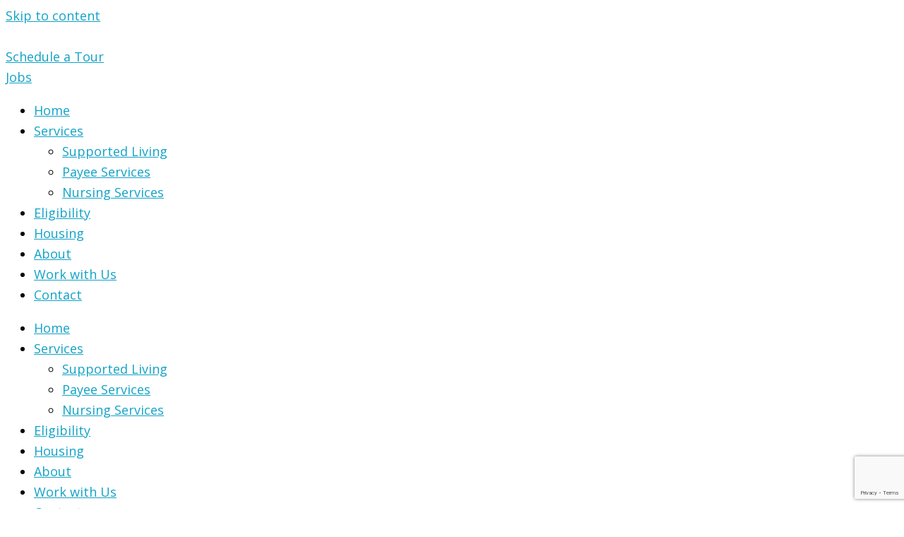

--- FILE ---
content_type: text/html; charset=utf-8
request_url: https://www.google.com/recaptcha/api2/anchor?ar=1&k=6Lc2WCopAAAAAPLS1Vc3Yagltz8XdwR6GEyI7oc4&co=aHR0cHM6Ly93d3cuaGFzaW5jb3Jwb3JhdGVkLmNvbTo0NDM.&hl=en&v=PoyoqOPhxBO7pBk68S4YbpHZ&size=invisible&anchor-ms=20000&execute-ms=30000&cb=7o47hnq7wg6h
body_size: 48712
content:
<!DOCTYPE HTML><html dir="ltr" lang="en"><head><meta http-equiv="Content-Type" content="text/html; charset=UTF-8">
<meta http-equiv="X-UA-Compatible" content="IE=edge">
<title>reCAPTCHA</title>
<style type="text/css">
/* cyrillic-ext */
@font-face {
  font-family: 'Roboto';
  font-style: normal;
  font-weight: 400;
  font-stretch: 100%;
  src: url(//fonts.gstatic.com/s/roboto/v48/KFO7CnqEu92Fr1ME7kSn66aGLdTylUAMa3GUBHMdazTgWw.woff2) format('woff2');
  unicode-range: U+0460-052F, U+1C80-1C8A, U+20B4, U+2DE0-2DFF, U+A640-A69F, U+FE2E-FE2F;
}
/* cyrillic */
@font-face {
  font-family: 'Roboto';
  font-style: normal;
  font-weight: 400;
  font-stretch: 100%;
  src: url(//fonts.gstatic.com/s/roboto/v48/KFO7CnqEu92Fr1ME7kSn66aGLdTylUAMa3iUBHMdazTgWw.woff2) format('woff2');
  unicode-range: U+0301, U+0400-045F, U+0490-0491, U+04B0-04B1, U+2116;
}
/* greek-ext */
@font-face {
  font-family: 'Roboto';
  font-style: normal;
  font-weight: 400;
  font-stretch: 100%;
  src: url(//fonts.gstatic.com/s/roboto/v48/KFO7CnqEu92Fr1ME7kSn66aGLdTylUAMa3CUBHMdazTgWw.woff2) format('woff2');
  unicode-range: U+1F00-1FFF;
}
/* greek */
@font-face {
  font-family: 'Roboto';
  font-style: normal;
  font-weight: 400;
  font-stretch: 100%;
  src: url(//fonts.gstatic.com/s/roboto/v48/KFO7CnqEu92Fr1ME7kSn66aGLdTylUAMa3-UBHMdazTgWw.woff2) format('woff2');
  unicode-range: U+0370-0377, U+037A-037F, U+0384-038A, U+038C, U+038E-03A1, U+03A3-03FF;
}
/* math */
@font-face {
  font-family: 'Roboto';
  font-style: normal;
  font-weight: 400;
  font-stretch: 100%;
  src: url(//fonts.gstatic.com/s/roboto/v48/KFO7CnqEu92Fr1ME7kSn66aGLdTylUAMawCUBHMdazTgWw.woff2) format('woff2');
  unicode-range: U+0302-0303, U+0305, U+0307-0308, U+0310, U+0312, U+0315, U+031A, U+0326-0327, U+032C, U+032F-0330, U+0332-0333, U+0338, U+033A, U+0346, U+034D, U+0391-03A1, U+03A3-03A9, U+03B1-03C9, U+03D1, U+03D5-03D6, U+03F0-03F1, U+03F4-03F5, U+2016-2017, U+2034-2038, U+203C, U+2040, U+2043, U+2047, U+2050, U+2057, U+205F, U+2070-2071, U+2074-208E, U+2090-209C, U+20D0-20DC, U+20E1, U+20E5-20EF, U+2100-2112, U+2114-2115, U+2117-2121, U+2123-214F, U+2190, U+2192, U+2194-21AE, U+21B0-21E5, U+21F1-21F2, U+21F4-2211, U+2213-2214, U+2216-22FF, U+2308-230B, U+2310, U+2319, U+231C-2321, U+2336-237A, U+237C, U+2395, U+239B-23B7, U+23D0, U+23DC-23E1, U+2474-2475, U+25AF, U+25B3, U+25B7, U+25BD, U+25C1, U+25CA, U+25CC, U+25FB, U+266D-266F, U+27C0-27FF, U+2900-2AFF, U+2B0E-2B11, U+2B30-2B4C, U+2BFE, U+3030, U+FF5B, U+FF5D, U+1D400-1D7FF, U+1EE00-1EEFF;
}
/* symbols */
@font-face {
  font-family: 'Roboto';
  font-style: normal;
  font-weight: 400;
  font-stretch: 100%;
  src: url(//fonts.gstatic.com/s/roboto/v48/KFO7CnqEu92Fr1ME7kSn66aGLdTylUAMaxKUBHMdazTgWw.woff2) format('woff2');
  unicode-range: U+0001-000C, U+000E-001F, U+007F-009F, U+20DD-20E0, U+20E2-20E4, U+2150-218F, U+2190, U+2192, U+2194-2199, U+21AF, U+21E6-21F0, U+21F3, U+2218-2219, U+2299, U+22C4-22C6, U+2300-243F, U+2440-244A, U+2460-24FF, U+25A0-27BF, U+2800-28FF, U+2921-2922, U+2981, U+29BF, U+29EB, U+2B00-2BFF, U+4DC0-4DFF, U+FFF9-FFFB, U+10140-1018E, U+10190-1019C, U+101A0, U+101D0-101FD, U+102E0-102FB, U+10E60-10E7E, U+1D2C0-1D2D3, U+1D2E0-1D37F, U+1F000-1F0FF, U+1F100-1F1AD, U+1F1E6-1F1FF, U+1F30D-1F30F, U+1F315, U+1F31C, U+1F31E, U+1F320-1F32C, U+1F336, U+1F378, U+1F37D, U+1F382, U+1F393-1F39F, U+1F3A7-1F3A8, U+1F3AC-1F3AF, U+1F3C2, U+1F3C4-1F3C6, U+1F3CA-1F3CE, U+1F3D4-1F3E0, U+1F3ED, U+1F3F1-1F3F3, U+1F3F5-1F3F7, U+1F408, U+1F415, U+1F41F, U+1F426, U+1F43F, U+1F441-1F442, U+1F444, U+1F446-1F449, U+1F44C-1F44E, U+1F453, U+1F46A, U+1F47D, U+1F4A3, U+1F4B0, U+1F4B3, U+1F4B9, U+1F4BB, U+1F4BF, U+1F4C8-1F4CB, U+1F4D6, U+1F4DA, U+1F4DF, U+1F4E3-1F4E6, U+1F4EA-1F4ED, U+1F4F7, U+1F4F9-1F4FB, U+1F4FD-1F4FE, U+1F503, U+1F507-1F50B, U+1F50D, U+1F512-1F513, U+1F53E-1F54A, U+1F54F-1F5FA, U+1F610, U+1F650-1F67F, U+1F687, U+1F68D, U+1F691, U+1F694, U+1F698, U+1F6AD, U+1F6B2, U+1F6B9-1F6BA, U+1F6BC, U+1F6C6-1F6CF, U+1F6D3-1F6D7, U+1F6E0-1F6EA, U+1F6F0-1F6F3, U+1F6F7-1F6FC, U+1F700-1F7FF, U+1F800-1F80B, U+1F810-1F847, U+1F850-1F859, U+1F860-1F887, U+1F890-1F8AD, U+1F8B0-1F8BB, U+1F8C0-1F8C1, U+1F900-1F90B, U+1F93B, U+1F946, U+1F984, U+1F996, U+1F9E9, U+1FA00-1FA6F, U+1FA70-1FA7C, U+1FA80-1FA89, U+1FA8F-1FAC6, U+1FACE-1FADC, U+1FADF-1FAE9, U+1FAF0-1FAF8, U+1FB00-1FBFF;
}
/* vietnamese */
@font-face {
  font-family: 'Roboto';
  font-style: normal;
  font-weight: 400;
  font-stretch: 100%;
  src: url(//fonts.gstatic.com/s/roboto/v48/KFO7CnqEu92Fr1ME7kSn66aGLdTylUAMa3OUBHMdazTgWw.woff2) format('woff2');
  unicode-range: U+0102-0103, U+0110-0111, U+0128-0129, U+0168-0169, U+01A0-01A1, U+01AF-01B0, U+0300-0301, U+0303-0304, U+0308-0309, U+0323, U+0329, U+1EA0-1EF9, U+20AB;
}
/* latin-ext */
@font-face {
  font-family: 'Roboto';
  font-style: normal;
  font-weight: 400;
  font-stretch: 100%;
  src: url(//fonts.gstatic.com/s/roboto/v48/KFO7CnqEu92Fr1ME7kSn66aGLdTylUAMa3KUBHMdazTgWw.woff2) format('woff2');
  unicode-range: U+0100-02BA, U+02BD-02C5, U+02C7-02CC, U+02CE-02D7, U+02DD-02FF, U+0304, U+0308, U+0329, U+1D00-1DBF, U+1E00-1E9F, U+1EF2-1EFF, U+2020, U+20A0-20AB, U+20AD-20C0, U+2113, U+2C60-2C7F, U+A720-A7FF;
}
/* latin */
@font-face {
  font-family: 'Roboto';
  font-style: normal;
  font-weight: 400;
  font-stretch: 100%;
  src: url(//fonts.gstatic.com/s/roboto/v48/KFO7CnqEu92Fr1ME7kSn66aGLdTylUAMa3yUBHMdazQ.woff2) format('woff2');
  unicode-range: U+0000-00FF, U+0131, U+0152-0153, U+02BB-02BC, U+02C6, U+02DA, U+02DC, U+0304, U+0308, U+0329, U+2000-206F, U+20AC, U+2122, U+2191, U+2193, U+2212, U+2215, U+FEFF, U+FFFD;
}
/* cyrillic-ext */
@font-face {
  font-family: 'Roboto';
  font-style: normal;
  font-weight: 500;
  font-stretch: 100%;
  src: url(//fonts.gstatic.com/s/roboto/v48/KFO7CnqEu92Fr1ME7kSn66aGLdTylUAMa3GUBHMdazTgWw.woff2) format('woff2');
  unicode-range: U+0460-052F, U+1C80-1C8A, U+20B4, U+2DE0-2DFF, U+A640-A69F, U+FE2E-FE2F;
}
/* cyrillic */
@font-face {
  font-family: 'Roboto';
  font-style: normal;
  font-weight: 500;
  font-stretch: 100%;
  src: url(//fonts.gstatic.com/s/roboto/v48/KFO7CnqEu92Fr1ME7kSn66aGLdTylUAMa3iUBHMdazTgWw.woff2) format('woff2');
  unicode-range: U+0301, U+0400-045F, U+0490-0491, U+04B0-04B1, U+2116;
}
/* greek-ext */
@font-face {
  font-family: 'Roboto';
  font-style: normal;
  font-weight: 500;
  font-stretch: 100%;
  src: url(//fonts.gstatic.com/s/roboto/v48/KFO7CnqEu92Fr1ME7kSn66aGLdTylUAMa3CUBHMdazTgWw.woff2) format('woff2');
  unicode-range: U+1F00-1FFF;
}
/* greek */
@font-face {
  font-family: 'Roboto';
  font-style: normal;
  font-weight: 500;
  font-stretch: 100%;
  src: url(//fonts.gstatic.com/s/roboto/v48/KFO7CnqEu92Fr1ME7kSn66aGLdTylUAMa3-UBHMdazTgWw.woff2) format('woff2');
  unicode-range: U+0370-0377, U+037A-037F, U+0384-038A, U+038C, U+038E-03A1, U+03A3-03FF;
}
/* math */
@font-face {
  font-family: 'Roboto';
  font-style: normal;
  font-weight: 500;
  font-stretch: 100%;
  src: url(//fonts.gstatic.com/s/roboto/v48/KFO7CnqEu92Fr1ME7kSn66aGLdTylUAMawCUBHMdazTgWw.woff2) format('woff2');
  unicode-range: U+0302-0303, U+0305, U+0307-0308, U+0310, U+0312, U+0315, U+031A, U+0326-0327, U+032C, U+032F-0330, U+0332-0333, U+0338, U+033A, U+0346, U+034D, U+0391-03A1, U+03A3-03A9, U+03B1-03C9, U+03D1, U+03D5-03D6, U+03F0-03F1, U+03F4-03F5, U+2016-2017, U+2034-2038, U+203C, U+2040, U+2043, U+2047, U+2050, U+2057, U+205F, U+2070-2071, U+2074-208E, U+2090-209C, U+20D0-20DC, U+20E1, U+20E5-20EF, U+2100-2112, U+2114-2115, U+2117-2121, U+2123-214F, U+2190, U+2192, U+2194-21AE, U+21B0-21E5, U+21F1-21F2, U+21F4-2211, U+2213-2214, U+2216-22FF, U+2308-230B, U+2310, U+2319, U+231C-2321, U+2336-237A, U+237C, U+2395, U+239B-23B7, U+23D0, U+23DC-23E1, U+2474-2475, U+25AF, U+25B3, U+25B7, U+25BD, U+25C1, U+25CA, U+25CC, U+25FB, U+266D-266F, U+27C0-27FF, U+2900-2AFF, U+2B0E-2B11, U+2B30-2B4C, U+2BFE, U+3030, U+FF5B, U+FF5D, U+1D400-1D7FF, U+1EE00-1EEFF;
}
/* symbols */
@font-face {
  font-family: 'Roboto';
  font-style: normal;
  font-weight: 500;
  font-stretch: 100%;
  src: url(//fonts.gstatic.com/s/roboto/v48/KFO7CnqEu92Fr1ME7kSn66aGLdTylUAMaxKUBHMdazTgWw.woff2) format('woff2');
  unicode-range: U+0001-000C, U+000E-001F, U+007F-009F, U+20DD-20E0, U+20E2-20E4, U+2150-218F, U+2190, U+2192, U+2194-2199, U+21AF, U+21E6-21F0, U+21F3, U+2218-2219, U+2299, U+22C4-22C6, U+2300-243F, U+2440-244A, U+2460-24FF, U+25A0-27BF, U+2800-28FF, U+2921-2922, U+2981, U+29BF, U+29EB, U+2B00-2BFF, U+4DC0-4DFF, U+FFF9-FFFB, U+10140-1018E, U+10190-1019C, U+101A0, U+101D0-101FD, U+102E0-102FB, U+10E60-10E7E, U+1D2C0-1D2D3, U+1D2E0-1D37F, U+1F000-1F0FF, U+1F100-1F1AD, U+1F1E6-1F1FF, U+1F30D-1F30F, U+1F315, U+1F31C, U+1F31E, U+1F320-1F32C, U+1F336, U+1F378, U+1F37D, U+1F382, U+1F393-1F39F, U+1F3A7-1F3A8, U+1F3AC-1F3AF, U+1F3C2, U+1F3C4-1F3C6, U+1F3CA-1F3CE, U+1F3D4-1F3E0, U+1F3ED, U+1F3F1-1F3F3, U+1F3F5-1F3F7, U+1F408, U+1F415, U+1F41F, U+1F426, U+1F43F, U+1F441-1F442, U+1F444, U+1F446-1F449, U+1F44C-1F44E, U+1F453, U+1F46A, U+1F47D, U+1F4A3, U+1F4B0, U+1F4B3, U+1F4B9, U+1F4BB, U+1F4BF, U+1F4C8-1F4CB, U+1F4D6, U+1F4DA, U+1F4DF, U+1F4E3-1F4E6, U+1F4EA-1F4ED, U+1F4F7, U+1F4F9-1F4FB, U+1F4FD-1F4FE, U+1F503, U+1F507-1F50B, U+1F50D, U+1F512-1F513, U+1F53E-1F54A, U+1F54F-1F5FA, U+1F610, U+1F650-1F67F, U+1F687, U+1F68D, U+1F691, U+1F694, U+1F698, U+1F6AD, U+1F6B2, U+1F6B9-1F6BA, U+1F6BC, U+1F6C6-1F6CF, U+1F6D3-1F6D7, U+1F6E0-1F6EA, U+1F6F0-1F6F3, U+1F6F7-1F6FC, U+1F700-1F7FF, U+1F800-1F80B, U+1F810-1F847, U+1F850-1F859, U+1F860-1F887, U+1F890-1F8AD, U+1F8B0-1F8BB, U+1F8C0-1F8C1, U+1F900-1F90B, U+1F93B, U+1F946, U+1F984, U+1F996, U+1F9E9, U+1FA00-1FA6F, U+1FA70-1FA7C, U+1FA80-1FA89, U+1FA8F-1FAC6, U+1FACE-1FADC, U+1FADF-1FAE9, U+1FAF0-1FAF8, U+1FB00-1FBFF;
}
/* vietnamese */
@font-face {
  font-family: 'Roboto';
  font-style: normal;
  font-weight: 500;
  font-stretch: 100%;
  src: url(//fonts.gstatic.com/s/roboto/v48/KFO7CnqEu92Fr1ME7kSn66aGLdTylUAMa3OUBHMdazTgWw.woff2) format('woff2');
  unicode-range: U+0102-0103, U+0110-0111, U+0128-0129, U+0168-0169, U+01A0-01A1, U+01AF-01B0, U+0300-0301, U+0303-0304, U+0308-0309, U+0323, U+0329, U+1EA0-1EF9, U+20AB;
}
/* latin-ext */
@font-face {
  font-family: 'Roboto';
  font-style: normal;
  font-weight: 500;
  font-stretch: 100%;
  src: url(//fonts.gstatic.com/s/roboto/v48/KFO7CnqEu92Fr1ME7kSn66aGLdTylUAMa3KUBHMdazTgWw.woff2) format('woff2');
  unicode-range: U+0100-02BA, U+02BD-02C5, U+02C7-02CC, U+02CE-02D7, U+02DD-02FF, U+0304, U+0308, U+0329, U+1D00-1DBF, U+1E00-1E9F, U+1EF2-1EFF, U+2020, U+20A0-20AB, U+20AD-20C0, U+2113, U+2C60-2C7F, U+A720-A7FF;
}
/* latin */
@font-face {
  font-family: 'Roboto';
  font-style: normal;
  font-weight: 500;
  font-stretch: 100%;
  src: url(//fonts.gstatic.com/s/roboto/v48/KFO7CnqEu92Fr1ME7kSn66aGLdTylUAMa3yUBHMdazQ.woff2) format('woff2');
  unicode-range: U+0000-00FF, U+0131, U+0152-0153, U+02BB-02BC, U+02C6, U+02DA, U+02DC, U+0304, U+0308, U+0329, U+2000-206F, U+20AC, U+2122, U+2191, U+2193, U+2212, U+2215, U+FEFF, U+FFFD;
}
/* cyrillic-ext */
@font-face {
  font-family: 'Roboto';
  font-style: normal;
  font-weight: 900;
  font-stretch: 100%;
  src: url(//fonts.gstatic.com/s/roboto/v48/KFO7CnqEu92Fr1ME7kSn66aGLdTylUAMa3GUBHMdazTgWw.woff2) format('woff2');
  unicode-range: U+0460-052F, U+1C80-1C8A, U+20B4, U+2DE0-2DFF, U+A640-A69F, U+FE2E-FE2F;
}
/* cyrillic */
@font-face {
  font-family: 'Roboto';
  font-style: normal;
  font-weight: 900;
  font-stretch: 100%;
  src: url(//fonts.gstatic.com/s/roboto/v48/KFO7CnqEu92Fr1ME7kSn66aGLdTylUAMa3iUBHMdazTgWw.woff2) format('woff2');
  unicode-range: U+0301, U+0400-045F, U+0490-0491, U+04B0-04B1, U+2116;
}
/* greek-ext */
@font-face {
  font-family: 'Roboto';
  font-style: normal;
  font-weight: 900;
  font-stretch: 100%;
  src: url(//fonts.gstatic.com/s/roboto/v48/KFO7CnqEu92Fr1ME7kSn66aGLdTylUAMa3CUBHMdazTgWw.woff2) format('woff2');
  unicode-range: U+1F00-1FFF;
}
/* greek */
@font-face {
  font-family: 'Roboto';
  font-style: normal;
  font-weight: 900;
  font-stretch: 100%;
  src: url(//fonts.gstatic.com/s/roboto/v48/KFO7CnqEu92Fr1ME7kSn66aGLdTylUAMa3-UBHMdazTgWw.woff2) format('woff2');
  unicode-range: U+0370-0377, U+037A-037F, U+0384-038A, U+038C, U+038E-03A1, U+03A3-03FF;
}
/* math */
@font-face {
  font-family: 'Roboto';
  font-style: normal;
  font-weight: 900;
  font-stretch: 100%;
  src: url(//fonts.gstatic.com/s/roboto/v48/KFO7CnqEu92Fr1ME7kSn66aGLdTylUAMawCUBHMdazTgWw.woff2) format('woff2');
  unicode-range: U+0302-0303, U+0305, U+0307-0308, U+0310, U+0312, U+0315, U+031A, U+0326-0327, U+032C, U+032F-0330, U+0332-0333, U+0338, U+033A, U+0346, U+034D, U+0391-03A1, U+03A3-03A9, U+03B1-03C9, U+03D1, U+03D5-03D6, U+03F0-03F1, U+03F4-03F5, U+2016-2017, U+2034-2038, U+203C, U+2040, U+2043, U+2047, U+2050, U+2057, U+205F, U+2070-2071, U+2074-208E, U+2090-209C, U+20D0-20DC, U+20E1, U+20E5-20EF, U+2100-2112, U+2114-2115, U+2117-2121, U+2123-214F, U+2190, U+2192, U+2194-21AE, U+21B0-21E5, U+21F1-21F2, U+21F4-2211, U+2213-2214, U+2216-22FF, U+2308-230B, U+2310, U+2319, U+231C-2321, U+2336-237A, U+237C, U+2395, U+239B-23B7, U+23D0, U+23DC-23E1, U+2474-2475, U+25AF, U+25B3, U+25B7, U+25BD, U+25C1, U+25CA, U+25CC, U+25FB, U+266D-266F, U+27C0-27FF, U+2900-2AFF, U+2B0E-2B11, U+2B30-2B4C, U+2BFE, U+3030, U+FF5B, U+FF5D, U+1D400-1D7FF, U+1EE00-1EEFF;
}
/* symbols */
@font-face {
  font-family: 'Roboto';
  font-style: normal;
  font-weight: 900;
  font-stretch: 100%;
  src: url(//fonts.gstatic.com/s/roboto/v48/KFO7CnqEu92Fr1ME7kSn66aGLdTylUAMaxKUBHMdazTgWw.woff2) format('woff2');
  unicode-range: U+0001-000C, U+000E-001F, U+007F-009F, U+20DD-20E0, U+20E2-20E4, U+2150-218F, U+2190, U+2192, U+2194-2199, U+21AF, U+21E6-21F0, U+21F3, U+2218-2219, U+2299, U+22C4-22C6, U+2300-243F, U+2440-244A, U+2460-24FF, U+25A0-27BF, U+2800-28FF, U+2921-2922, U+2981, U+29BF, U+29EB, U+2B00-2BFF, U+4DC0-4DFF, U+FFF9-FFFB, U+10140-1018E, U+10190-1019C, U+101A0, U+101D0-101FD, U+102E0-102FB, U+10E60-10E7E, U+1D2C0-1D2D3, U+1D2E0-1D37F, U+1F000-1F0FF, U+1F100-1F1AD, U+1F1E6-1F1FF, U+1F30D-1F30F, U+1F315, U+1F31C, U+1F31E, U+1F320-1F32C, U+1F336, U+1F378, U+1F37D, U+1F382, U+1F393-1F39F, U+1F3A7-1F3A8, U+1F3AC-1F3AF, U+1F3C2, U+1F3C4-1F3C6, U+1F3CA-1F3CE, U+1F3D4-1F3E0, U+1F3ED, U+1F3F1-1F3F3, U+1F3F5-1F3F7, U+1F408, U+1F415, U+1F41F, U+1F426, U+1F43F, U+1F441-1F442, U+1F444, U+1F446-1F449, U+1F44C-1F44E, U+1F453, U+1F46A, U+1F47D, U+1F4A3, U+1F4B0, U+1F4B3, U+1F4B9, U+1F4BB, U+1F4BF, U+1F4C8-1F4CB, U+1F4D6, U+1F4DA, U+1F4DF, U+1F4E3-1F4E6, U+1F4EA-1F4ED, U+1F4F7, U+1F4F9-1F4FB, U+1F4FD-1F4FE, U+1F503, U+1F507-1F50B, U+1F50D, U+1F512-1F513, U+1F53E-1F54A, U+1F54F-1F5FA, U+1F610, U+1F650-1F67F, U+1F687, U+1F68D, U+1F691, U+1F694, U+1F698, U+1F6AD, U+1F6B2, U+1F6B9-1F6BA, U+1F6BC, U+1F6C6-1F6CF, U+1F6D3-1F6D7, U+1F6E0-1F6EA, U+1F6F0-1F6F3, U+1F6F7-1F6FC, U+1F700-1F7FF, U+1F800-1F80B, U+1F810-1F847, U+1F850-1F859, U+1F860-1F887, U+1F890-1F8AD, U+1F8B0-1F8BB, U+1F8C0-1F8C1, U+1F900-1F90B, U+1F93B, U+1F946, U+1F984, U+1F996, U+1F9E9, U+1FA00-1FA6F, U+1FA70-1FA7C, U+1FA80-1FA89, U+1FA8F-1FAC6, U+1FACE-1FADC, U+1FADF-1FAE9, U+1FAF0-1FAF8, U+1FB00-1FBFF;
}
/* vietnamese */
@font-face {
  font-family: 'Roboto';
  font-style: normal;
  font-weight: 900;
  font-stretch: 100%;
  src: url(//fonts.gstatic.com/s/roboto/v48/KFO7CnqEu92Fr1ME7kSn66aGLdTylUAMa3OUBHMdazTgWw.woff2) format('woff2');
  unicode-range: U+0102-0103, U+0110-0111, U+0128-0129, U+0168-0169, U+01A0-01A1, U+01AF-01B0, U+0300-0301, U+0303-0304, U+0308-0309, U+0323, U+0329, U+1EA0-1EF9, U+20AB;
}
/* latin-ext */
@font-face {
  font-family: 'Roboto';
  font-style: normal;
  font-weight: 900;
  font-stretch: 100%;
  src: url(//fonts.gstatic.com/s/roboto/v48/KFO7CnqEu92Fr1ME7kSn66aGLdTylUAMa3KUBHMdazTgWw.woff2) format('woff2');
  unicode-range: U+0100-02BA, U+02BD-02C5, U+02C7-02CC, U+02CE-02D7, U+02DD-02FF, U+0304, U+0308, U+0329, U+1D00-1DBF, U+1E00-1E9F, U+1EF2-1EFF, U+2020, U+20A0-20AB, U+20AD-20C0, U+2113, U+2C60-2C7F, U+A720-A7FF;
}
/* latin */
@font-face {
  font-family: 'Roboto';
  font-style: normal;
  font-weight: 900;
  font-stretch: 100%;
  src: url(//fonts.gstatic.com/s/roboto/v48/KFO7CnqEu92Fr1ME7kSn66aGLdTylUAMa3yUBHMdazQ.woff2) format('woff2');
  unicode-range: U+0000-00FF, U+0131, U+0152-0153, U+02BB-02BC, U+02C6, U+02DA, U+02DC, U+0304, U+0308, U+0329, U+2000-206F, U+20AC, U+2122, U+2191, U+2193, U+2212, U+2215, U+FEFF, U+FFFD;
}

</style>
<link rel="stylesheet" type="text/css" href="https://www.gstatic.com/recaptcha/releases/PoyoqOPhxBO7pBk68S4YbpHZ/styles__ltr.css">
<script nonce="8FbzYpX_S9zKlfcpleS4QQ" type="text/javascript">window['__recaptcha_api'] = 'https://www.google.com/recaptcha/api2/';</script>
<script type="text/javascript" src="https://www.gstatic.com/recaptcha/releases/PoyoqOPhxBO7pBk68S4YbpHZ/recaptcha__en.js" nonce="8FbzYpX_S9zKlfcpleS4QQ">
      
    </script></head>
<body><div id="rc-anchor-alert" class="rc-anchor-alert"></div>
<input type="hidden" id="recaptcha-token" value="[base64]">
<script type="text/javascript" nonce="8FbzYpX_S9zKlfcpleS4QQ">
      recaptcha.anchor.Main.init("[\x22ainput\x22,[\x22bgdata\x22,\x22\x22,\[base64]/[base64]/[base64]/[base64]/cjw8ejpyPj4+eil9Y2F0Y2gobCl7dGhyb3cgbDt9fSxIPWZ1bmN0aW9uKHcsdCx6KXtpZih3PT0xOTR8fHc9PTIwOCl0LnZbd10/dC52W3ddLmNvbmNhdCh6KTp0LnZbd109b2Yoeix0KTtlbHNle2lmKHQuYkImJnchPTMxNylyZXR1cm47dz09NjZ8fHc9PTEyMnx8dz09NDcwfHx3PT00NHx8dz09NDE2fHx3PT0zOTd8fHc9PTQyMXx8dz09Njh8fHc9PTcwfHx3PT0xODQ/[base64]/[base64]/[base64]/bmV3IGRbVl0oSlswXSk6cD09Mj9uZXcgZFtWXShKWzBdLEpbMV0pOnA9PTM/bmV3IGRbVl0oSlswXSxKWzFdLEpbMl0pOnA9PTQ/[base64]/[base64]/[base64]/[base64]\x22,\[base64]\\u003d\x22,\x22ZBIHfcK7AFLCq2MWwo0EIcO3w40GwoJpJXRMHQYyw6cZM8Kdw47Dgz8fRRLCgMKqQlTCpsOkw7BOJRpkNk7Dg2bCqMKJw43DgcKKEsO7w7gYw7jCm8KxI8ONfsOSA11gw5NQMsOJwpZ/w5vChljCusKbN8KZwo/Cg2jDmGLCvsKPUkBVwrIhYzrCumHDiQDCqcKVJDRjwqbDolPCvcOgw5PDhcKZCQ8Re8OKwpTCnyzDi8KxMWl+w5Qcwo3DpV3DrghaGsO5w6nCi8OhIEvDp8KmXDnDksO3UyjChMOtWVnCpE8qPMKCVMObwpHCqsKCwoTCum/DicKZwo1aS8OlwodFwrnCinXClwXDncKfKjLCoArCgMOZMELDjcOUw6nCqkh+PsO4QzXDlsKCeMOTZMK8w5k0woF+wqzCu8KhworCqcKuwposwrbCl8Opwr/[base64]/DlyrDthrCq8OjwpoQPy3DnGPDqMKlX8Ouw4M+w4s2w6TCrsO9wr5zUAjCjQ9KQRkcwofDkMKpFsOZwqzCvT5ZwosjAzfDpsOCQMOqC8KSesKDw7XCiHFbw6vCpsKqwr5zwqbCuUnDiMKicMO2w5V1wqjCmwzCsVpbejrCgsKHw6teUE/Chl/[base64]/[base64]/woPDp3wMw5EkUsK8woDCkcO0KsOtw5LCh1zDtm5Aw6lMwq3Ck8OewptfMcK9w77DjsKPw6EYBsKDf8ORE3PChiLCoMKiw7ZBWsOXF8Kcw4MFLcKqw7fCjHUAw6/[base64]/CqjNwOMOpNU0Pw5pawrTDpcKew6bDp8K2YWJJw4jDlABuw70wHQNWXhPChh3CuHzCq8OQwooTw7DDtcO2w5B5NTkKT8O4w5rCsjPDtU3DoMOCF8K8w5LCjSHDpcOiL8K3wp5NPzEnfcKYw7BRKE7DisOjCMK7w5nDvm0qai7Csz8GwqFEwq/DjC7CiTY7w7/DisKiw6pJwrPCo0o+J8OpX1oaw4tfJMOlXCXDh8OVQC/DvgBgwrFZG8KCYMOOwpg+dsKIDT7DpXAKwrANwpwtZC5wD8KJNMKow4oSdsKiHsOHQEB2w7bDtBjCkMKhwox+cTgRTEwSwrvDkcKrw4HCuMOICVHDuzQyaMKYw69SI8O5w67DuAwyw5DDqcKUPD4AwpsAbcOlMcKIwpZMbWnDt2FiTsO3Bi/[base64]/w5sLZ8O+a8O4LEs+wrfDgcO5wqrCs8KNbRjCiMKMw4Jdw4TCgTIYNsKww6dGBh/DnsOIHcOTLX/CvUk/W2tEb8Owc8KlwokiM8O8wrzCsyxdw6rCjsOVw5rDnMKowoLCmcKgRMKicsO9w41ZWcKGw6VcMcOtw7/CmMKGW8KYwqc+K8KcwoVBwrHCrsK2J8OjKnPDtwsFcMK8w643wphZw5pzw5tWwpzCryB9WMKBOcOvwqwzwq/DnMOwJ8KTbQ3DgcKdw77CicKBwpkQEsKnw7vDpT8gFcKvwqEOakZyIMOgw4BEPQBIwrwCwqRBwqjDjsKKw69Gw4Fzw7TCmgxqfMKQw5PCqsKmw63DujHCmcKCF0QLw4gXDMKqw5cVMF/CmWXCq3Yowp/DhwrDln7CrsOdYMO4wrF7wqzCpWrCkkjDjcKZDhjDjcO/[base64]/[base64]/UcKcPwfChsK8TcOlwpNkfcOIwokrwqbCiMKWw7g9w4FOw5RGesOHw4gIKhnDkglsw5Unw63Ch8KFCA05D8O4OyfDn0HCsjR7BxM5wph1wqLCoR7DhAjDsEZvwq/Cu3zDu0pswpIjwrHCvwXDucKKw6YZIGgXbMKHw7fCocKVw5vDosO8w4LCoHkJKcO9wqAvwpDCs8K4DhZZwo3DlRMBT8KJwqHCocOWCMKiwowNccKOB8KlQUFlw6Y+I8OZw5zDiSnCqsKQTCdRNBYew63CuzZLwrDDkxlUe8KYwpV4YMOnw6/DpHTCjMOzwoXDt0hnDiTDj8KRMFPDrW9aARvDtMO5wqvDo8OgwrHCuhHCusKeNDHCo8KLwrIyw6rDuEZLwpofOcKDcsKzwpTDgsKOfF9Hw7/DhS48dj84ScKZw4JRT8O5wrLCoX7DjxB+WcKXBz/ClcOxwpLDtMKfwpTDo2N4QAIUbw5VM8Ohw755Ul7Dk8ODC8KpQGfChTbChmfCucO6w7bDuXTDj8K4w6DCt8O8FsKUDsOEHBLCjDtkMMKzw47DhsOxw4LDmsKDwqJWwoVfwoPDg8KRQMK8wqnCsXbCo8KId1vDpsOqwp8yZTDCusO9ccOXI8K/wqDCucKHbgTCuQrClMKdw4sLwodtw4lYf1oDBBV8wrzCsDnDrRlKHjdow6g8ZEoBFMO/JVdNw7JuPgIfwqQFccKdVsKqRz7DrkfDrsKXw4XDmUjCvsOJJQ51G0nCgcOkwq3DtMK8HsOQPcOUwrPDtB7Cu8OHCXHCp8KKOcOfwpzDm8ONegrCohHDnU/Cu8OaccOtNcKMR8Osw5QwTsOnw7zCiMKqB3TCizJ+w7TDjkEkw5F/w5PDmcODw45vF8K1wpfDpRfCrXvCnsKMcWdfacKqw77Dl8KjSjdZw53DkMKIwr1YbMOcw6HDhQsPw7rDt1QRwr/DimkdwrN/QMKgwrp5wppYDcOdOG3CqQBrQcK3wrzCicOAw47CnMOKw4FARGzCicOBw6fDgGkVSsKFwrQ/[base64]/[base64]/[base64]/CjMKSfMOabcK0w7zCm8KiwpPDlj/CjMOKw4vDl8K+HHYdwrjCk8OZwrDDsQFgw5DDvcKVw4HChiUSw4kdOcKPczLCucKlw7U+Q8O7D3PDjlxeLGFdRsKKwodZNQrClHDCoyszOH1YFhbCncOxw5/DonnCuH4qYAJ+wqQPGGsRwpvCnMKIwodBw7V9w5HDqcKVwrEAw68YwqLDpTnCnxLCrcKMwqHDhQXCsG/Cg8O5wr8gw5xMwp95a8OTwo/[base64]/[base64]/wpfDimoLwqRww7bDgcKrw6V/woTDjcKVPzZWBcKvdsOJNsK/wofCkkzDpnXChi1Ow6rCnEjDnhAxCMKSwqPDocOhwqTDhMOTwp7ChsKaNsK/[base64]/wpfDqhzDt0cYwoRJfsKJTCUTwojDvcOXa1Y9QDnDjMK/[base64]/w6RswqJwH3ZYUcKjw7sLw74Ba18/OnhucRLCt8KRbF0zwo/Ds8KKE8KGVX/DgQvDsB8ccl/[base64]/anYxw57ChnQfKcOeWFPCjsOzw5vCshLCqG/CrsO7w43ChUkMQ8KPHGXDjVvDn8Kww6VPwrfDo8O4wq0IDlHDgScGwoBeFMOlbEpxSsK+wrpaWcKtwprDv8ONKgTCssK8w5rCjhnDiMKBw5zDk8Kywo8Wwq9lDmxaw7TCgxtkL8Kcw7vCucOsd8K5w6vCk8KPwoF+E0p9DMO4IcKIw5hAFcOYYsKUE8O2w4/DpUTCu3LDusKxwo/[base64]/wo4+w7nCrBrCvMKbwpLChMKOw7QLNQrDo2gtRcK9e8K4QMORJ8KvRsKow5ZMA1bDo8KSSsKFVy9RUMKKw4Arwr7CucOvwpoWw6/Dn8Odwq3DvkN6bRJqRm97Kw3ChMOKw7TDqcKvWjAGU0TCrMK0eTVfw4QKXWprwqc/Q24LHsK5w4fDsQc/KMK1SsKEc8KQw6h3w5XCvz1kw43DhsOoQcK7RsK9HcONw4spZD3Cn2/DmsK5RcOMIC/DmgsMByN3wr5/w6TDisKTw7ZiH8O6wqV8w5PCtiNnwq/DhgbDl8OSNQNow6NaIk5Fw5jDlnjDj8KmAcKSXgcqf8ONwpvCmgrCq8KoccKnwoTCsFrDi2wCAcOxf3LDkMKGwr88wpTCvnHDlllWw4NZSXfDk8KREMKgw5HDhHAJWidZGMKjaMKPcRrDqMOlNcKzw6Z5UcK8wpZ0RMKBwocOX2rCucO7w5XDssOiw7ondgthwq/[base64]/CvChmw5PDmxzDtGAFw7Z0w7vCpVEHSyYgw57Dv2tBwobDhsKGwoYJwrE9w43Cn8OyQC07ECrDmW4KU8OZIsOMblfCk8OmZ1Rnw4XDmcOQw67CrFTDlcKeEnMTwooMwo7Co1XCrsO/[base64]/[base64]/CsOSw5LCrTYZwr/CkFjDr3M4cnPColRBwoNFFsO/w6Fzw6RWw6x+w78Cw4hgKMKPw5oaw5rDlTMfOwjCkcOFXcKjDsKcw5YRZsKoajPClwYtwrfClWjDgFpnw7Ruw48KX0QRMl/DiTDDvMKLBcOQbUTDrsKAw6kwXRIPw67Cn8ORWCXDvAdVw5zDrMKywrvCpMKKQcKAXURmRw4EwqMDwr5Aw519worCiUDDuUjDpCp5w5zDsWwlw4QpblJFw5/CsTDDtsKQCjNXAXTDpEXCjMKAE3zCpMO5w51oLS0Awq8vSsKrEcKKwpJXw6Y1EMOkdMOYwoRewqzDvmzChcK9wqgHYsKpw5Z+am/CrnZsZcOARsKLVcOuQ8KZNHLCtBjCjE3DiH3DhAjDssOTw7NlwoJewqTCh8Knw5/Dl1RCw5JKXcKQwoLDl8KsworChRdlWcKiQ8KSw4MzOTnDrcOtwqQyKcK5fMOuLkvDhsKpw45AEGhpBTfCmgnDqMKvND7Dm1wyw6bCjzbDnT/DlcK2SGrDq2PCi8OmUE8QwoErw4ARTMOFex1yw5jCvmTCvMK+ag3CoAnDpQVywpPCknnCjcONw5jCkGNnF8KLacKhwqxiWsK9wqBBF8KdwpDCigh8bn8QJUvDqTROwpMSRXQJMD8fw45vwpPDggZjAcOuawTDpTvClFPDj8K1aMKjw45PQTIuwrQMH30HRsOgd10qwo/CsB5zwqp+SMKQAhwvCMOvw6DDjMOZwrLDi8OgacOwwrIKWsKXw7/DicOuw4zDlEYMQCbDhW8awrXCoEvDkjYJwrggO8OhwrrCj8OHw4nCiMKNBVfDqBkVw6zDmMOaLcOxw5cTw6/Dj1jDoTrDoEDCgHlGVMOeZhXDmyFFwoXDg2IewqNhw4kSGVnDksOYHMKBXsKBdsKPacKKbcOfR3BTIMKiUsOgVWd4w7XCnRTCpXnCmTTCs2XDt1hMw7ACB8OUaV8HwoDDrS5eL0TCqUILwqnDkTfDvcKUw7rCq2omw6fCgho+wq3CoMOowoLDhsKOHm/[base64]/DqMKgwoTDvsKuwpRGJRXCtMKnD1gXwrXDjsKeCxc9N8Ogwr/CsxDDq8OnWGoKwpnCmsKkHcOMTE/CnsO/w5DDg8Kzw43Dg2Nxw595XBh5w4ROdGscGTnDocOoIH/CgEnCmRjDlsO5W0LCucKfbWrCvFfDnGdYOMKQwrbCpSrCpkk/AR3Cs3/DhcOfw6EDGhUtcMOxBcK5wrLCu8OMAiHDhR3DkcOVNsObw4/Ds8KaeFnDjH7DnSR9wqHCqMKvFcOwfxZLfmTCp8KjO8OAMsKgDHDCjcKMKcKoZzrDtCbCtMOYHsKwwrF6wozCiMOKw4vDrQ82AnTDt2E0wrPCusK4WcK4wonDjQ3Cu8KOw6nDrMKkPl/CrsOJJxg+w6g1Cl7CmMOMw4XDhcOPLkFRw6Y8w7HDpXFUw6UWW1/ChwBXw5jDvH/DjBHCscKOTj3Dr8O1wqLDksK5w44qQTIvw6cGG8OeSMOUIETDpcOgwq/[base64]/CocK2fi0NwqRrw6HCscKuw4fDkcKyZ8Kwwr1bfBrDpsKuUcKCQcO1dcO5wofCojDCh8Klw4zDvl9CLl4CwqdOSyvCpMKAJ0xBB1R9w6xdw5DCkcOBLzDCrMO/[base64]/DtcOKLsKvw7HDkTPCjBsJL8OPw6gLw5kAacKvwpA5WsK4w4XCh094EBvDqgYxFG8pw6jDvCPCosKZwp3DvXxZYMKaJzjCpm7DuDDDkhnCuR/DpcKyw5bDpVdcwo8fJcOewpHCnXbCisOET8Kfw6rDhxtncVPDjMOBwr7DtWAiC3rCqsKkQsK4w7BUwoTDhcKsXk7CmmPDu0LClMKxwrvDvXFQT8KaGMO/XMKTwqhtw4HCtT7DjcK4w6U0XMOyUMKpScOOecK4w7QBw7hkwoRmWsK7wojDo8K8w70MwoHDgMO9w5pxwpI9woYkwojDqwVSw5w2w73DqMKdwrnCljbCjWfCkhXDuzHCtsOVwq/DusKgwrhlegkUAh1ubXjCqy3DpMOow4/DjsKZBcKLw5NxKxHDjlEgZwPDg1xqZcO/d8KFPTTCtXbDl1fCn3jDv0TCkMKKM1BJw5/DlsOuP03Co8Kga8OzwrciwonDncKVw47Cs8OQw6DCssOLNMKvC2DDrMOdZU4/w5/Dnw7CisKrJsKCwopqw5PCm8OMw7d/[base64]/[base64]/YcOzwoHDmcKFZTlPDcK+Hy4rKMKOw6XDm3p6wq1PUizCkHEoaFPDjcO0w4fDgsKrXjnChlxMJQvCh3zDocK3MkzCjhc4wqLCocOkw4zDuD/Dikksw6fChcO4wqMLw47CgcOmTMOXD8Kcw53CsMOGDm43JWrCusO9LcOHwrELB8KOKF7DucO8HsK5LxfDqFDCn8OawqPCi23Ci8KoJ8OXw5PCmBEaIgrCsTUIwpHDtcKHf8KcWMKZBcOsw7PDun7CqsOdwrnCq8KqMG5gw7/CvsONwrbCtwkuQsOlw57Cvxl6wqXDpsKHw4DDlsOswrfDq8OQHMOcwoPCvUDDqW3DvkIVw7F9wpfCvngDwrLDpMKqwrDDgjtONTVfHMOXFMK9V8OiQ8KWWShvwpVIw7YWwodvC2jDlg82GsOSCcKNw6lvwprDpsK2OxPCl3R/w5Y7wovDhQhKwo08wpc5PxrDt0QmfV9Vw5bDncOkTsKsKE/DjMO2wrBcw6nDlcOuFMKhwopYw7ZJM3cywrFQDwzCjjbCvQXDj3HDpDDCh29iw7TCihTDmsO5w7LCkwjCrMOzbCl/wptLw5YAwrjDg8O1Ww50wpg7wqhYc8KOccOvR8KtfV5wXMKZDS3Di8O7dsKGVCd0wr/DgcONw4XDmcOyNlZfwoQ4b0bCsUzDj8KIUcKKwp/[base64]/[base64]/w6TCm8OSc8KFw4Jcw7Z1w5hUwp3DjcKvwrkkw6LCplTDvH98w4nDikHChxZacELCq2TDh8O2w7zCt1HCuMK8wpLClgDDjsK6Y8Ocw4rDj8OePT09woXDhsOkA3XDrFIswqvDtg0Bw7ACJWrDlhtqw6oYNwbDp0rDh23CqUdAPVw3QsOkw5F5P8KIEQ/[base64]/w7zDgxFyb8KEw4c3w6/[base64]/CgzBgBMKqXQbDucOgwo9xw7I9DMO5AQHDtwLCqg0tw78Fw6XDpcKVw6jDgX8YBXZbdsO3MMOPDsOqw6LDqgdPwpDCiMOpcSY9YMObW8OGwoPDpsOdMh/Do8OCw5k8w7sTRSLDmcKzbRnCqEBlw6jCv8KEXcKNwpHCm00+w53DnMK4HMObCsOmwpglDGvCgR8XSl8Xw5rCincGIMKYwpHCpgbDvcKEwo4WAV7ChmXCmcKkwotwEnJOwqUGT0zChhnCkcOZcy5DwpPDoDJ+X3kjKkQ0aU/DsAFjwoIUwqtocsKTw4p9L8OOA8Kaw5dVwo94IABcwrPDmH5Mw7N3O8Ojw5MSwr3DvWHDoDs+WMKtw752w6QSWMOiwqXCiHTCkjrCkMKQw7nDnyJvGTZdwrDDshkow6zCrzzCrG7Cvm4IwqdYdcKsw59/[base64]/CoUjDscKWHw/DtGRIUMK/ej7Dg3Q4fMOtw6xIHX5gU8Ocw69JZMKsF8OiAlhkCnbCh8OKYcKTQmrCvMOQPjXCkDLCnDUKwrPDpWkRR8OCwoDDpGUGADU0w5rDrsO0fSYyJMKJC8Kiw4XCvVfDpMO5KcOtw7JBw5XCg8KYw6XDmXjDmVrDm8Osw6fCpG/ClUfDtcKxw6QAwrt/[base64]/axLDksKbwpF2EMOYCFPDvwc5wq5bw7x9DHEKwpbCgMOgw54YOnhFGBvDlMKYAcOuGMONw69qLC9bwo0Cw7DCtUUrw4rDssK2MMOQLsKLMsOZQV/CgElBXG3DqsOwwrNtQcOYw6TDqsKZTHjCmSrDo8KAFcKvwqAzwpHCisOzw4XDncOVVcO9w7HCmUkTS8ONwqfCtsOVPn/DpE4rP8OoI3BEwpfDk8OqY17CuXI7S8KkwqtJOCN2YiXCjsKKw41GHcOBJ0XDrgXDncKjwpsewrEMwoHDh3LDklERwpvCrcK9wqhrJ8KLX8OJRCnCjsK5Z1QxwpdHPVgTFlTCiMK/wod+T3NbFsO2wqzCjVPDtMKTw5J+w7Fkw7XDisKBCEpoQcOle0nCqwvDssKNw4ocalfCisKxcWvDnsKfw6g+w4FTwr8CJErDvsOULcK+WcK4Z117wrbDonhXMA/Cg289GMO/FTxMwqPClMK2N2/DhcKzOcKlw6PDq8OjHcOzw7Qnw5TDsMOgHsOyw6rDj8KZHcKhCWbCvAfCnjweXcKSw5XDg8OAwrdLw7QHcsKLw5JbZxbDpDMdBsOzBcOCCz0KwrlhUsOudMKFwqbCq8KfwqFXYAfCssOSwoLDnyfDng/CqsOyPMOhw7/DkWvDlT7Cs0zClS0NwotNF8Kkw7TCl8Klw44iw57Co8OnTSwvw61zSsK8I2pqw5o/[base64]/Ciz4Yw4wlw7lKw6QVe1YQGcKGw40uwrrDicK8wozDqMKrPAnCjMKpOQo2Q8KUcMOpTMKmw7cKD8Kgwrk8Iz3DhcK6woLCmTJSwq/DmgTCnQDChRQNJ0pPw7HCuFvCrMK8XsODwrIPCsKCEcO8wpnCkmlpVWALW8Ogw4AdwrU+wpIRwpvCh0HCt8OswrMkw5TCsRsUwoheLcOOMXTDv8KAw5vDtyXDoMKNwp7CoSlbwohGwoAzwrcow7YXfsKDX2XDtFjDusO8IX/[base64]/[base64]/Dh3tqwonDlcO+wqzDkinDs8OCJmUJSMKbw4jDnAJIwr3CvsKHwq/CtsKSSQLCtkYZGz0SKRTCn3jDijTDhEhlwokBw7vCv8O4aGIPw7HDqcOtw6QmWV/[base64]/CosKaXBHCsUQOwpRrMcOLRsK1woPDl8OXwodlwpPClhPCvsK4wrDCqHgyw4HDpMKHwpdGwp14HcOyw6kBG8KER2Ayw5PCmsKbw4IVwrJlwoXDjcKIQcO4D8OrGcK+X8Kgw5k0Px3Di2jCscO5wr0nQcOVf8KLLhPDpsKuwogTwpjCmhzCoFbCpMKgw79/w4UJRMKowrrDkcO0AMKnMMO0wqPDiXIiw4VRXz1MwroowpAIw6hvFwg0wo7CshIMdsKqwo9pw7TDsSbDrBlPcSDDmG/CqMKIwqVXwqDCti7DncOFwrnCkcOjTgZiwo7CrsKiScO5w4nChDPDgXnDicKjw43Dt8OOMErDlTzDh1vDocO/PsOlIRlecwZKwo/Cuzkcw4XCtsOxPsOkw4DDihRAw6pQLsKyw7MkYTlgLATCnVbCo1JFcsOrw4lAbcO/w50MXCfDjmtUw4rCucKRPsK7CMKOL8O3w4XCt8Krw78TwoZWT8KsK0DDmhByw6XDqWzDtDM5w6o/MMOLwoBaw5rDtcOLwop9e0UDwoXCgsKdZjbChMOUWcKLw6Nhw4cyCMKZAMOFGsOzw6kkV8OANhnCtmw5dFwBw5rDhXpewpfCpMKPMMOWKMO8w7bDuMOSKy7DncOhOyQuw4/CjsK1NcKfHyzDhcKrXnDCqsKfwq0+wpFgwrTCnMOScFkqM8OIRgLDp0t1XsK9EDzDsMOVwoBoOG7DhH/DqWPCnyjDnAgCw6hLw4XDsHLCgxxhacKDZR4Swr7CmsKgEg/DhW3CsMKPw7hcw6FMw78IaVXCgQTCtsOewrAhw4V5ci4ewpM+AcOiEMO/X8Oww7N2w5LCngcGw7rDqcK+WBjCvcKCw6pIwoPDjcKeC8OZA1/CvBvCgQ/DokjCnybDk0hYwpxOwovDlMOxw4cfw7YJI8O2VBB2w6nDssOpw6fDrjFuw4gCwp/CscK5w4Ysb2XCssOOTMOGw7EKw5DCp8KfBMKZEX1Kw5kzBww7w5jDpRTDokXCtsOuw6NrNSDCtsKIAsOOwoZdG1fDusKpN8Ktw5jCu8O0WcObBz0Lf8OfKzZSwrLCocKMT8K3w6UceMKJHE4FUV5Vw7xtY8K9w5jCi2nCgT/[base64]/CuHAxw4VCfFnDk3jDncKXKcKDw4zDiSsYe33CviDDrwHDpMKUJcKLw5DDgHrClTTDusKTQlk6LsO1HsKjLlkFDgJ/[base64]/w6pUw6oIRjI3w7AAwqzCmn/CncKvCxctDcOTZ2cgwrYyZXwgFD9Bax82G8K5U8KWccOVGCTCtwvDtX54wqoPdjQpwr/Dk8KUw5PDlsKWJHfDqzh0wpNiw6VCU8OZCwDCqwsdUcO4H8OAw7PDvMKfCXhPO8OFB0B9w4jCkVguIFdXYWxlY0ltUsK/d8OVwrcJLsOIE8OAB8KmA8O7FcOFY8KKHMOmw4MwwrMYTsOSw6RNWAwGEW10JMKCTjBWFGRqwobDt8Odw6ROw7VPw7Mawoh/Nyl+R3rDiMK6w7E+WX3Dt8O8QcK7w6fDnMOuZcK1TATCjEDCtyswwrzCssOdew/DjsKDfcKQwoN1w6jDqCJLwq5+JksywozDnDrCncKaGcO0w7XDvcO2w4TDtz/DnMODUMO8wrFqwqPDrMKjwovCuMKkVcO/RjwtZ8KPBxDCsBjDn8KtEMOqwp/Dl8K/I0Usw5zDp8OPwppdw7HCmQHCiMO+w6/[base64]/w5PDhMKmfMKJwoTDrsKQw4/Cnwl7w7VmwqVFw7hawqnCjDNTw5JxDWjDmsOKNG3Dh0bDtsOaHMOMw41Ow5oFHMOXwoLDn8OQLFjCqxk3Hz7DqSldwqUPw4fDnXADWn/Cnl4PAcKiVnhEw7FqPT9dwr7DisKLJEV9wqNWwrRLw6owMcOyVcOCw7/CmcK6wqjCh8ORw5RlwqfCmClgwqbDuiPClsKFAzXChE7DkMKWK8OKAyMFw4Ysw6dTO0vCgwBAwqgNw71RJnMUWMOPKMOkbMKXP8OTw6NPw5bCv8OuBW/DlXxnwogNKsKcw7bDgFJDenLDph3Cnh9lwq/Clj4UQ8OvZRDCsmfChRB0W2rDl8Opw4cELMKpIcO5wpV5wpEFw5U4ETgswo/[base64]/w7fCgFHDqEHCnx3Dn1LDlgvDgcK5E8K4djlaw6wgHBBJw4Qsw7wlC8KLPCV2a1cVLDRZwqDCsTfDmibDg8KBw49lwpl7w6vDrsKJwpp6RsODwqnDncOmOHvCjkjDqcKYwq4SwolTw4NuVznCm25kwrpNcRXCmcO7MsOrQk/[base64]/ChMKWUXtoFcOvHl5Aw6kXwqXDv8OEw4fCvsKqKsKrKcONVUzCmsKgC8KPwq/CpsOiBMKowpnCt2TDkUnDjzjCtBwHLcKSCcObeGDCg8OaMwUNw6PCuyfCsnwGwp7DpMOMw4snwpDCscO2DsK0IcKwL8KcwpMgO2TChV5GLVvCpcKhVhMuWMK/wq9AwqEDY8OEwotHwq5awpxne8OgZsO9w5N4CCAkwoswwofCicO/PMONZxLDqcOCw5lEwqLDlcKRXsKKw5TDpcOAw4Mow7jCqcKiAnXDszE0wrHDj8KaJWBmLsONPxzDosKZwotew7DDtMOzwrcUwqbDkGFKw4dCwpETwowsRhDCkE/CsWvClxbCmsKFcVzCrhJXP8OYDyTCosOfwpcyPCk8WmtqYcO5w6LCrMOibkDDqTsZD30EIXvCsCFOWykxSCYJU8OXFWHDscOPBMKjwrfDtcKATGtkbTLCicKCUcO4w6/DtGHCrEHDt8O3wqHChQd4CsKcwrXCqgXClE/CisOtwpvCgMOqNlNSOlzCr0AZd2IGIcOYw6jChVNLaU56STzDv8KjTcOsecKGM8KkEcO+wrZdaRDDqcOmD3jDlcKVw6AqGsOawo1YwoLClU9iwpnDs0EyO8OGSMO/RMKabGnCu1HDgwVuw7fCuizCkEYcBFnDsMO1JMOCWSnDk2lnP8K6wpJpDAzCsy9dw59Nw7rDn8ObwrhReE/DgDXCoiAJw6fDjB4nwrzCmUppwonDjVxnw4nDngAGwq45w4oEwqA2w7JKw6oZAcKdwrzDq1fCv8OpDcOQaMKfwr7CoQhhcQ1wV8Klw6bCq8O6O8KGwptMwp4RKyFYwqLCpkUSw5vCiQdkw5vDhVpZw70/w7rDhClzwpEjw7LCp8OaUmrDlFt0OMO2EMKTwo/[base64]/A8Oywo02AMKXw6h6wp5/[base64]/CrcOdw5jDocKjfEZDwpTCrwxVITvDosOpJsOFw6bDlsOww4dMw5bChMKUwpbCmcK1KjvCnw9bw5/[base64]/RMKhLMO8wqLCgQPCp8OQw6FUZDZZBXfDj3gsw4jChcORw5DCvVxswozDuQ55wpDCoA54w5s9bsKYwol/J8KFw4g3WHkEw4TDujRzBG9yJsKrw6tcbCIwMMK9RCrDgcKFU0jClcKpN8OtBG7DqMKiw6BmMMK5w7Fqwq/[base64]/wqhKbsOpwoY9GsOBw6LCjcKGw51zwojDmMOVGsK0w6NLwr/ClT0BP8O9w6Q2w7/[base64]/DjcKQwrxjw5DDs8OPwo7CpsOJegs8w4rCrMOdw4/DoQAiISFEwozDgcOIOEHDrHPDlMKoUXXCgcO8YMKEwofDhcORw4/CsMK8wq9fw48Gwodew4zDuHDCi0zDhnLDl8KLw5jClCY/wrYeb8KtI8OPRMOawqbDhMK/f8Ojw7JsKXYnLMKhLMKRw7QZwoQce8Ogwp5Yay9Gwo1QB8O1w6ptw4PDsWlZTiXDo8OxwqXCtcO2LxPCmMK1w4oTwoJ4wrkaaMKlMmFNecObc8KNWMOBaQ/DrVhgw5fCggYlw69+wpQpw7/CuxcpM8OkwrnDs1c/w7/CgUzCj8OgHXPDgsO6KEd5Tl4OH8KWwpjDqnPClMOrw5PDuHfDlMOtSXPChw1NwqhXw7BqwqHCrcKSwpxVGcKKXyfCrTLCpR7Dgh/DhwE2w4DDjcKRZCwUw40+YcOwwr4LfcOoG0d4UcOrAMOaRMOQwo3CgWHCiF0wEcOHAhbCocOcwpfDoWo6wqtiEMOgDMOAw6DDiURzw4/CvHJzw4bCk8KWwrTDi8OvwrXCpnLDhC9Yw4nCiyLCvcKLZXcew43DtcKLC1DCjMKtw4EyGELDqFrCv8K8wq3Clgoywq7Csz7DusOsw5UMwoEYw6zDmyIBBMKVwqzDkXx/HsOAdsKpAhPDhcKMThnCp8Kmw4cowqofOx3CpMOhwogiR8ORw7ogYMO+QMOtMcONPChHwo4cwp5Cw7nDpGbDsgnCkcOAwojCisKsNMKWwrDCmA3CisONT8O1D1RxFX9FMsKOwqvCui4/w6TCiF3CphXCuilxwqTDocK9w5h1LlsIw47CmHHDmcKXOmggw6VIQ8Kuw79ywopyw4XDiGnDs09Aw7UhwrhXw6XDqsOQwrPDp8Kxw6wrFcKLw6/DnwrDnsONS3/CsHzCucOBIwfCtcKNYHvCpMOVwr01FgYzwqjDpEApUsKpecOPwp7Cox/Ci8K/RcOKwrTDg1k9HlTCuxXDmcOYwpUYw7/Dl8K2wrDDsWfDgcKswoDDqkshw7rDpy7ClsOQXiwTC0XDisOeYHrCr8Kjwrpzw6zCkEhXw5JMw7zDjxbDp8O+wr/[base64]/CuMKCw6QWXsOKQ8K9wqxewpgHRSMBejvDqMObw7/DmQ/DkHrDmkrCj0QDXVESWAHCssKGcEIkw4nClsKnwqFLIsOnwrNySyrCpVwRw7HCm8OTw5DDvEsdQSDClVR7woZQasOowoHDkAnCj8OcwrIDwpQ3wrw1w7wtw6jDp8ODw4PDvcOacsKfwpR8w6fCl31cbcOCXcK/w6TCs8O+wp7DkMKbO8OEw47DunRKwq1qw4h2IxHCrnnDpAU/Yzs2wohEG8OIbsKJwrMUUcOTIcO5OTQPw77CisKiw6fCkxDCvj/DuS19wqpaw4VrworCjncmw4bCp0wUJcKww6BPwrfCrcOAw5oqwqB/OsKwARfCmFRbYsKMIBB5woTCrcOPPsOiOVoVw6t6ScKUNsK2w4hqw5jCisOlSW88w4w9w6PCgCzCncOcXMKjAx/Dg8O/wp4Uw49Mw7LDsXjDv1lsw5sYNH/DijcTPMOFwrXDsVAMw7PCiMKAeUMuw7PCuMO+w4XDssOLaRxbwrMFw5vCoBYjExPDuyXDp8OBw6zClEVwJ8KTWsOpwqTDiyjClnLCpMOxfHQ1wq5HCTTCmMOUEMObwqvCsnXCuMK7w58PekNow6TCqMO4wqotw6XCom7CnTTChEU/[base64]/[base64]/CpsOSecOrDDzCkMK4DsKww5Y5ehccZsKRM8KEw6HCvcK3w65eesOwKsKYw4AWw4jDv8KwJl3DkTcwwqRVKUssw4XDvAXDssOJS0E1wo0QGAvDnMOgw7/DmMOGwrLChMKLwpbDnxACwoTCqXvChcK4wqlIGwTDmcOEwoDCrsKEwrxCwqrDlhI3cHXDhxXCvUMjbFzDrScDwpbCiA8NBcK/AnppIsKPwpjDkMKew6/Dg0kMQMK8DcK5M8ODw74gLsKfJcKywqTDkBrCqsOcwpZewqjChDE7JlbClsO3wql7GUEHw6pnw78DRMKQw4TCs08+w5gGESLDusKqw7Jkw5HDssKZW8OxRQhsFglGCcOswpvCgcKdaz5YwrxCw5DDsMKxw6I9w5jCqwEkw5fDqmfDmGXDqsO/wrsMw6LCjsOvwoIuw73DvcO/wq7DscKlRcOaKUTDjxcJwqPCu8ODwqpmwq7CmsOtw6wHRmHDpsOxw4oSwpR9wo/[base64]/[base64]/[base64]/ISTDkMKLAcKXEVjCiyDDusKafAl8PyTCocK4wpx7wp4qH8KnU8O4worCt8OaRxhswpBlK8OMLsOnw7/Cpj1fOcKgw4RrRUJcV8O7w4rCqlHDoMOwwrnDtMOiw7nCjMK0DcKkGisNaBbDgMK5w5dWb8OFw6zDkT/Ck8OrwpjChsKAw6HCq8KOw4PCqcO4w5Aaw7ZFwo3CvsK5JFLDlMKQCzBYw51VBWM5wqfDpGjCkhfDgcKjwpBuXXTDtXE3w5vClgHCp8OwMMOeIcKFf2PCnMKGUSzDgUs2T8KqcsO4w71jw61qGBRUwpBIw6A1dcOIH8O5wrB7UMOdw4DCu8K/BQlbw4ZFwrfDoCFfw7/[base64]/DrsKZwpzCisOdTS88wpkAwoUAXBpwX8ObCgDDlMK2wq7Ck8OZw4HDlcKAwrTDpjPCssKxTHPDvSMRK05GwqXClsO/I8KBNsOxL2XCssKhw5ILG8KrJWQoWMK1S8KJcw7CnXbDscONwpfDmsOOUMOYwqXDj8K1w7HDqno5w6Ahw4UQJmkTfR5nwobDhWHClUHCogrDvh/DnHrCtgXCrsOKw4ArM0rCk044GsOkwrdEwpbDq8KTw6c7w505DMOuGcKOwpdpBcKUwrrClsK7w4Ncw51Sw5UKwoJDOMOWwpJWNxvCtUURw4jDqUbCqsOawo8SPF/CoBBswo5IwpsTAcOhbMOCwq8dw75+w69NwoxibFPDpCvCqyfDrnlxw4/[base64]/w4YhwrNkTyEtL8Krw5U2a8Ovw6PDuMO3w4YDIBXCosOKF8Kww7zDsX3DqREJwp8Zwok0w6k0NcOmHsOhw7gQHWfCtlLDuCnCscOqCBxad2xBw73DlB5BM8KGw4VRwoUZwpDDsxvDrMOvccK9R8KOPcKEwoomw5kIenkoA0Riwpknw78aw51nahzCksKncMO/wolDworCmcKYw53Cn0pxwo/[base64]/ClsKiLRzCmcK8VDTDqgjDgC/Dlg7CusKUw7Ahw7/Dj1lmdULDlsOCZsKSwr5qcmfCocKlExExwqoIHhYjOkY+w5fCk8O/[base64]/[base64]/CoGEARXDCrsOOwobDnijDlMKEwpEZdcONDcOqTsKrw7V0w6HDvmjDtGrCrXPDjSfCnxXDpMO/wqt9w6HCsMOzwrpHwrJKwqQ/wqtVw7jDl8KCXxXDpgPCjiDCgcKTQ8OgXMKdPMOGdMO4McKKLx9cQQHDh8KaEsOdwogqMBs2MsOfwrpkDcODOsOWPsOmwozDlsOewo4pQsKRFjXDsjvDmlPDqELCqUdPwqk/X1Auc8KnwqjDh0DDnmgrw6HCrgPDksO2cMKVwotSwobDgcK9wq0Ww6DCusKSw41Cw7BPwpTDisO0wpjChRvDhUXDmMOhcyTDj8KzIMK+w7LCtFbDv8OfwpJQccKmw40qA8OdKcKmwosXcsKFw5DDjsOWdG/CqVfDmXo8w68gXVJ8DTbDqHHCl8KyAgVXw5VPwqBxw7PCuMKfw5seW8KkwrB9w6cBwqfDoEzCuTfCr8Orw5nDi07DncO0wpjDoXDCk8K2V8OlAibCo2nCl2PDk8KRLHAZw4jDhMO0w5AfXh1gw5DDhX3Do8OaSBDCksKFw7fCvMKAw6jCi8KHw69LwqPDuR3DhXzCq0/CrsO/PgXDksK6A8OwU8ONOFRyw4fCrkLDmD4Iw4LCisOzwrZfLsKRfy1zJ8KPw5g+w6bCg8OWHMOUUhRgwoTDrmvDr14+emTDocOowpM8w4ZwwpnDn2zCjcK/[base64]/CmsKoKMKhwrINVMOLwojDucOowpzCsMK6w704FMOdLMKRw5LClsKhw7Fkw4/DlsO1dEk6DTQFw6N9YiEKw7YYwqo6XVnDgcOww7xtw5YBRz/CnMKDYA3Chyw5wrPChcKucC/DoAYBwqHDpsKHwpjDkcKVw4whwoddABAyNcOew5fCtBbCnUMURyfCoMOXJMOFwq/Dn8K1wrbCi8KEw4zCnz9qwp5UI8KtS8O8w7fCuXkXwoMyS8KmA8Kew5fDoMO6wqZAJcKrw5IRL8KOVhFGw6zCh8OjwqnDtjA6DXtxSMOswqDDnSUGw4AkSMOOwot0WsKjw5nDjGJuwqUZwqpawr4bw4zCoW/DksOgXjTCpF3DlcOuFUDDv8K7ZADCl8OBeEYOw4rCt3vDucOpVcKSWizCusKSw7jDlcKYwoHDvAAab1pXQsKuSnpWwqZoTcOGwp5SFHh8wprCpB8XPAN2w7HDm8OiGcOmw6BPw55zw7xhwrzDg2heKStMNzR0XUTCqcO0TggNLVnDj2/DkhDDrcOUO25fGBR2YsKawoLCn0tTJzs5w43CpcK+EcOEw6E2XcOlJUMuOlDCu8KjCjXCuGNUSMKAw5fDgMKqVMKiWcOWay3DgsOcwr/[base64]/DlsKORSEhKHxOworDnnLDmsKBw5xmw4rCn15nwoBLwpQoenvDi8OgB8KrwqfDhcKbe8OGDMOaaxQ7JDVGUzR5wqnDpWPCswRwHSnDlMO+Y3/DnMOaP1PCs1x/F8KaFRDDqcOUw7nDunhAUcKsScOVwrULwqPCpsOocB8dw6XCjcO8w7FwNynCjMOzw6Ndw5Y\\u003d\x22],null,[\x22conf\x22,null,\x226Lc2WCopAAAAAPLS1Vc3Yagltz8XdwR6GEyI7oc4\x22,0,null,null,null,1,[21,125,63,73,95,87,41,43,42,83,102,105,109,121],[1017145,478],0,null,null,null,null,0,null,0,null,700,1,null,0,\[base64]/76lBhnEnQkZnOKMAhk\\u003d\x22,0,0,null,null,1,null,0,0,null,null,null,0],\x22https://www.hasincorporated.com:443\x22,null,[3,1,1],null,null,null,1,3600,[\x22https://www.google.com/intl/en/policies/privacy/\x22,\x22https://www.google.com/intl/en/policies/terms/\x22],\x22Qtq7lnpToekxfPpR9NMc6gUEbYml1GrjcXDy4Ww+MjU\\u003d\x22,1,0,null,1,1768816524656,0,0,[220,158,43,79,184],null,[244,167,44],\x22RC-Eqpjlyn_ExzyIg\x22,null,null,null,null,null,\x220dAFcWeA5nc9DLPah8zO4zw_IocygkNYfxaQLcNvNb8B-jSdrYJsHU3A4G4bxhhzI3oWw-lwMPKyZuL9N8BBH8p-4s593-zX96eA\x22,1768899324738]");
    </script></body></html>